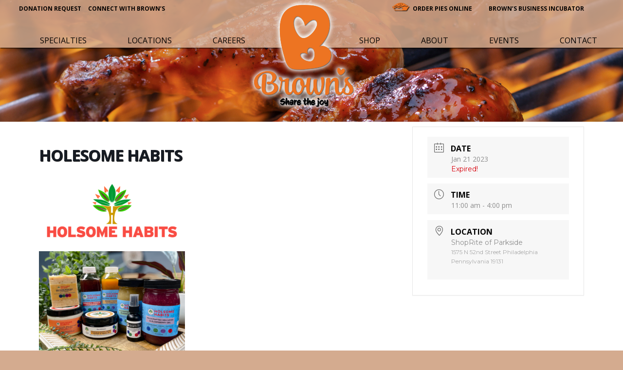

--- FILE ---
content_type: text/css
request_url: https://brownschefsmarket.com/wp-content/uploads/rmp-menu/css/rmp-menu.css?ver=361
body_size: 2363
content:
/** This file is major component of this plugin so please don't try to edit here. */
#rmp_menu_trigger-745 {
  width: 50px;
  height: 30px;
  position: fixed;
  top: 53px;
  border-radius: 5px;
  display: none;
  text-decoration: none;
  right: 0;
  background: transparent;
  transition: transform 0.5s, background-color 0.5s; }
  #rmp_menu_trigger-745 .rmp-trigger-box {
    width: 30px;
    color: #ffffff; }
  #rmp_menu_trigger-745 .rmp-trigger-icon-active, #rmp_menu_trigger-745 .rmp-trigger-text-open {
    display: none; }
  #rmp_menu_trigger-745.is-active .rmp-trigger-icon-active, #rmp_menu_trigger-745.is-active .rmp-trigger-text-open {
    display: inline; }
  #rmp_menu_trigger-745.is-active .rmp-trigger-icon-inactive, #rmp_menu_trigger-745.is-active .rmp-trigger-text {
    display: none; }
  #rmp_menu_trigger-745 .rmp-trigger-label {
    color: #ffffff;
    pointer-events: none;
    line-height: 13px;
    font-family: inherit;
    font-size: 14px;
    display: inline;
    text-transform: inherit; }
    #rmp_menu_trigger-745 .rmp-trigger-label.rmp-trigger-label-top {
      display: block;
      margin-bottom: 12px; }
    #rmp_menu_trigger-745 .rmp-trigger-label.rmp-trigger-label-bottom {
      display: block;
      margin-top: 12px; }
  #rmp_menu_trigger-745 .responsive-menu-pro-inner {
    display: block; }
  #rmp_menu_trigger-745 .responsive-menu-pro-inner, #rmp_menu_trigger-745 .responsive-menu-pro-inner::before, #rmp_menu_trigger-745 .responsive-menu-pro-inner::after {
    width: 30px;
    height: 4px;
    background-color: #d12c3c;
    border-radius: 4px;
    position: absolute; }
  #rmp_menu_trigger-745.is-active .responsive-menu-pro-inner, #rmp_menu_trigger-745.is-active .responsive-menu-pro-inner::before, #rmp_menu_trigger-745.is-active .responsive-menu-pro-inner::after {
    background-color: #d12c3c; }
  #rmp_menu_trigger-745:hover .responsive-menu-pro-inner, #rmp_menu_trigger-745:hover .responsive-menu-pro-inner::before, #rmp_menu_trigger-745:hover .responsive-menu-pro-inner::after {
    background-color: #d12c3c; }

/* Hamburger menu styling */
@media screen and (max-width: 767px) {
  #rmp_menu_trigger-745 {
    display: block; }
  #rmp-container-745 {
    position: fixed;
    top: 0;
    margin: 0;
    transition: transform 0.5s;
    overflow: auto;
    display: block;
    width: 100%;
    background-color: #ffffff;
    background-image: url('');
    height: 100%;
    right: 0;
    padding-top: 0px;
    padding-left: 0px;
    padding-bottom: 0px;
    padding-right: 0px; }
  #rmp-menu-wrap-745 {
    padding-top: 0px;
    padding-left: 0px;
    padding-bottom: 0px;
    padding-right: 0px;
    background-color: #ffffff; }
    #rmp-menu-wrap-745 .rmp-menu, #rmp-menu-wrap-745 .rmp-submenu {
      width: 100%;
      box-sizing: border-box;
      margin: 0;
      padding: 0; }
    #rmp-menu-wrap-745 .rmp-submenu-depth-1 .rmp-menu-item-link {
      padding-left: 50px; }
    #rmp-menu-wrap-745 .rmp-submenu-depth-2 .rmp-menu-item-link {
      padding-left: 15%; }
    #rmp-menu-wrap-745 .rmp-submenu-depth-3 .rmp-menu-item-link {
      padding-left: 20%; }
    #rmp-menu-wrap-745 .rmp-submenu-depth-4 .rmp-menu-item-link {
      padding-left: 25%; }
    #rmp-menu-wrap-745 .rmp-submenu.rmp-submenu-open {
      display: block; }
    #rmp-menu-wrap-745 .rmp-menu-item {
      width: 100%;
      list-style: none;
      margin: 0; }
    #rmp-menu-wrap-745 .rmp-menu-item-link {
      height: 40px;
      line-height: 40px;
      font-size: 17px;
      border-bottom: 1px solid #ffffff;
      font-family: inherit;
      color: #002d56;
      text-align: left;
      background-color: #ffffff;
      font-weight: normal;
      letter-spacing: 0px;
      display: block;
      width: 100%;
      text-decoration: none;
      position: relative;
      overflow: hidden;
      transition: background-color 0.5s, border-color 0.5s, 0.5s;
      word-wrap: break-word;
      height: auto;
      padding: 0 5%;
      padding-right: 50px; }
      #rmp-menu-wrap-745 .rmp-menu-item-link:after, #rmp-menu-wrap-745 .rmp-menu-item-link:before {
        display: none; }
      #rmp-menu-wrap-745 .rmp-menu-item-link:hover {
        color: #002d56;
        border-color: #ffffff;
        background-color: #ffffff; }
      #rmp-menu-wrap-745 .rmp-menu-item-link:focus {
        outline: none;
        border-color: unset;
        box-shadow: unset; }
      #rmp-menu-wrap-745 .rmp-menu-item-link .rmp-font-icon {
        height: 40px;
        line-height: 40px;
        margin-right: 10px;
        font-size: 17px; }
    #rmp-menu-wrap-745 .rmp-menu-current-item .rmp-menu-item-link {
      color: #002d56;
      border-color: #ffffff;
      background-color: #ffffff; }
      #rmp-menu-wrap-745 .rmp-menu-current-item .rmp-menu-item-link:hover {
        color: #002d56;
        border-color: #ffffff;
        background-color: #ffffff; }
    #rmp-menu-wrap-745 .rmp-menu-subarrow {
      position: absolute;
      top: 0;
      bottom: 0;
      text-align: center;
      overflow: hidden;
      background-size: cover;
      overflow: hidden;
      right: 0;
      border-left-style: solid;
      border-left-color: #ffffff;
      border-left-width: 1px;
      height: 40px;
      width: 40px;
      color: #ffffff;
      background-color: #ffffff; }
      #rmp-menu-wrap-745 .rmp-menu-subarrow:hover {
        color: #ffffff;
        border-color: #ffffff;
        background-color: #ffffff; }
      #rmp-menu-wrap-745 .rmp-menu-subarrow .rmp-font-icon {
        margin-right: unset; }
      #rmp-menu-wrap-745 .rmp-menu-subarrow * {
        vertical-align: middle;
        line-height: 40px; }
    #rmp-menu-wrap-745 .rmp-menu-subarrow-active {
      display: block;
      background-size: cover;
      color: #ffffff;
      border-color: #ffffff;
      background-color: #ffffff; }
      #rmp-menu-wrap-745 .rmp-menu-subarrow-active:hover {
        color: #ffffff;
        border-color: #ffffff;
        background-color: #ffffff; }
    #rmp-menu-wrap-745 .rmp-submenu {
      display: none; }
      #rmp-menu-wrap-745 .rmp-submenu .rmp-menu-item-link {
        height: px;
        line-height: 40px;
        letter-spacing: 0px;
        font-size: 17px;
        border-bottom: 1px solid #ffffff;
        font-family: inherit;
        color: #002d56;
        text-align: left;
        background-color: #ffffff; }
        #rmp-menu-wrap-745 .rmp-submenu .rmp-menu-item-link:hover {
          color: #002d56;
          border-color: #ffffff;
          background-color: #ffffff; }
      #rmp-menu-wrap-745 .rmp-submenu .rmp-menu-current-item .rmp-menu-item-link {
        color: #002d56;
        border-color: #ffffff;
        background-color: #ffffff; }
        #rmp-menu-wrap-745 .rmp-submenu .rmp-menu-current-item .rmp-menu-item-link:hover {
          color: #002d56;
          border-color: #ffffff;
          background-color: #ffffff; }
      #rmp-menu-wrap-745 .rmp-submenu .rmp-menu-subarrow {
        left: 0;
        border-left: unset;
        border-right-style: solid;
        border-right-color: #ffffff;
        border-right-width: 1px;
        height: 40px;
        line-height: 40px;
        width: 40px;
        color: #ffffff;
        background-color: #ffffff; }
        #rmp-menu-wrap-745 .rmp-submenu .rmp-menu-subarrow:hover {
          color: #ffffff;
          border-color: #ffffff;
          background-color: #ffffff; }
      #rmp-menu-wrap-745 .rmp-submenu .rmp-menu-subarrow-active {
        color: #ffffff;
        border-color: #ffffff;
        background-color: #ffffff; }
        #rmp-menu-wrap-745 .rmp-submenu .rmp-menu-subarrow-active:hover {
          color: #ffffff;
          border-color: #ffffff;
          background-color: #ffffff; }
    #rmp-menu-wrap-745 .rmp-menu-item-description {
      margin: 0;
      padding: 5px 5%;
      opacity: 0.8;
      color: #002d56; }
  #rmp-search-box-745 {
    display: block;
    padding-top: 0px;
    padding-left: 5%;
    padding-bottom: 0px;
    padding-right: 5%; }
    #rmp-search-box-745 .rmp-search-form {
      margin: 0; }
    #rmp-search-box-745 .rmp-search-box {
      background: #ffffff;
      border: 1px solid #dadada;
      color: #333333;
      width: 100%;
      padding: 0 5%;
      border-radius: 30px;
      height: 45px;
      -webkit-appearance: none; }
      #rmp-search-box-745 .rmp-search-box::placeholder {
        color: #c7c7cd; }
      #rmp-search-box-745 .rmp-search-box:focus {
        background-color: #ffffff;
        outline: 2px solid #dadada;
        color: #333333;
        /** Menu Title Style */ }
  #rmp-menu-title-745 {
    background-color: #ffffff;
    color: #ffffff;
    text-align: left;
    font-size: 15px;
    padding-top: 10%;
    padding-left: 5%;
    padding-bottom: 0%;
    padding-right: 5%;
    font-weight: 400;
    transition: background-color 0.5s, border-color 0.5s, color 0.5s; }
    #rmp-menu-title-745:hover {
      background-color: #ffffff;
      color: #ffffff; }
    #rmp-menu-title-745 > a {
      color: #ffffff;
      width: 100%;
      background-color: unset;
      text-decoration: none; }
      #rmp-menu-title-745 > a:hover {
        color: #ffffff; }
    #rmp-menu-title-745 .rmp-font-icon {
      font-size: 15px; }
    #rmp-menu-title-745 .rmp-menu-title-image {
      /** Menu Additional Content Style */ }
  #rmp-menu-additional-content-745 {
    padding-top: 0px;
    padding-left: 5%;
    padding-bottom: 0px;
    padding-right: 5%;
    color: #ffffff;
    text-align: center;
    font-size: 16px; } }
/**
 This file contents common styling of menus.
 */
.rmp-container {
  display: none;
  visibility: visible;
  padding: 0px 0px 0px 0px;
  z-index: 99998;
  transition: all 0.3s; }
  .rmp-container.rmp-fade-top, .rmp-container.rmp-fade-left, .rmp-container.rmp-fade-right, .rmp-container.rmp-fade-bottom {
    display: none; }
  .rmp-container.rmp-slide-left, .rmp-container.rmp-push-left {
    transform: translateX(-100%);
    -ms-transform: translateX(-100%);
    -webkit-transform: translateX(-100%);
    -moz-transform: translateX(-100%); }
  .rmp-container.rmp-slide-left.rmp-menu-open, .rmp-container.rmp-push-left.rmp-menu-open {
    transform: translateX(0);
    -ms-transform: translateX(0);
    -webkit-transform: translateX(0);
    -moz-transform: translateX(0); }
  .rmp-container.rmp-slide-right, .rmp-container.rmp-push-right {
    transform: translateX(100%);
    -ms-transform: translateX(100%);
    -webkit-transform: translateX(100%);
    -moz-transform: translateX(100%); }
  .rmp-container.rmp-slide-right.rmp-menu-open, .rmp-container.rmp-push-right.rmp-menu-open {
    transform: translateX(0);
    -ms-transform: translateX(0);
    -webkit-transform: translateX(0);
    -moz-transform: translateX(0); }
  .rmp-container.rmp-slide-top, .rmp-container.rmp-push-top {
    transform: translateY(-100%);
    -ms-transform: translateY(-100%);
    -webkit-transform: translateY(-100%);
    -moz-transform: translateY(-100%); }
  .rmp-container.rmp-slide-top.rmp-menu-open, .rmp-container.rmp-push-top.rmp-menu-open {
    transform: translateY(0);
    -ms-transform: translateY(0);
    -webkit-transform: translateY(0);
    -moz-transform: translateY(0); }
  .rmp-container.rmp-slide-bottom, .rmp-container.rmp-push-bottom {
    transform: translateY(100%);
    -ms-transform: translateY(100%);
    -webkit-transform: translateY(100%);
    -moz-transform: translateY(100%); }
  .rmp-container.rmp-slide-bottom.rmp-menu-open, .rmp-container.rmp-push-bottom.rmp-menu-open {
    transform: translateX(0);
    -ms-transform: translateX(0);
    -webkit-transform: translateX(0);
    -moz-transform: translateX(0);
    /** Scrolling bar in menu setting box **/ }
  .rmp-container::-webkit-scrollbar {
    width: 0px; }
  .rmp-container ::-webkit-scrollbar-track {
    box-shadow: inset 0 0 5px transparent; }
  .rmp-container ::-webkit-scrollbar-thumb {
    background: transparent; }
  .rmp-container ::-webkit-scrollbar-thumb:hover {
    background: transparent; }
  .rmp-container .rmp-menu-wrap .rmp-menu {
    transition: none;
    border-radius: 0;
    box-shadow: none;
    background: none;
    border: 0;
    bottom: auto;
    box-sizing: border-box;
    clip: auto;
    color: #666;
    display: block;
    float: none;
    font-family: inherit;
    font-size: 14px;
    height: auto;
    left: auto;
    line-height: 1.7;
    list-style-type: none;
    margin: 0;
    min-height: auto;
    max-height: none;
    opacity: 1;
    outline: none;
    overflow: visible;
    padding: 0;
    position: relative;
    pointer-events: auto;
    right: auto;
    text-align: left;
    text-decoration: none;
    text-indent: 0;
    text-transform: none;
    transform: none;
    top: auto;
    visibility: inherit;
    width: auto;
    word-wrap: break-word;
    white-space: normal; }
  .rmp-container .rmp-menu-additional-content {
    display: block;
    word-break: break-word; }
  .rmp-container .rmp-menu-title {
    display: flex;
    flex-direction: column; }
    .rmp-container .rmp-menu-title .rmp-menu-title-image {
      max-width: 100%;
      margin-bottom: 15px;
      display: block;
      margin: auto;
      margin-bottom: 15px; }

button.rmp_menu_trigger {
  z-index: 999999;
  overflow: hidden;
  outline: none;
  border: 0;
  display: none;
  margin: 0;
  transition: transform 0.5s, background-color 0.5s;
  padding: 0; }
  button.rmp_menu_trigger .responsive-menu-pro-inner::before, button.rmp_menu_trigger .responsive-menu-pro-inner::after {
    content: "";
    display: block; }
  button.rmp_menu_trigger .responsive-menu-pro-inner::before {
    top: 10px; }
  button.rmp_menu_trigger .responsive-menu-pro-inner::after {
    bottom: 10px; }
  button.rmp_menu_trigger .rmp-trigger-box {
    width: 40px;
    display: inline-block;
    position: relative;
    pointer-events: none;
    vertical-align: super; }

/*  Menu Trigger Boring Animation */
.rmp-menu-trigger-boring .responsive-menu-pro-inner {
  transition-property: none; }
  .rmp-menu-trigger-boring .responsive-menu-pro-inner::after, .rmp-menu-trigger-boring .responsive-menu-pro-inner::before {
    transition-property: none; }
.rmp-menu-trigger-boring.is-active .responsive-menu-pro-inner {
  transform: rotate(45deg); }
  .rmp-menu-trigger-boring.is-active .responsive-menu-pro-inner:before {
    top: 0;
    opacity: 0; }
  .rmp-menu-trigger-boring.is-active .responsive-menu-pro-inner:after {
    bottom: 0;
    transform: rotate(-90deg); }


--- FILE ---
content_type: text/css
request_url: https://brownschefsmarket.com/wp-content/themes/browns-chef-market/style.css?ver=81aae28fb930706742376065fcc29a17
body_size: 10634
content:
/*
Theme Name: Brown's Chef Market
Theme URI: 
Author: VisionLine Media
Author URI: https://visionlinemedia.com/
Description:  An original theme.
Version: 1
License: GNU General Public License v2 or later
License URI: LICENSE
Text Domain: wp-bootstrap-starter
Tags: blog, custom-menu, featured-images, threaded-comments, translation-ready, right-sidebar, custom-background, e-commerce, theme-options, sticky-post, full-width-template
*/
.donation-request {
    position: relative;
    left: -410px;
}
.nav-careers {
    position: relative;
    left: -430px;
}
.mec-wrap .mec-single-title, .single-mec-events .mec-wrap.mec-no-access-error h1 {
    margin-top: 0;
    margin-bottom: 30px;
    font-weight: 700;
    font-size: 33px;
	font-family: 'open sans';
}
.mec-event-grid-modern .event-grid-modern-head .mec-event-month {
    text-transform: uppercase;
    font-size: 17px;
    line-height: 20px;
    padding-top: 4px;
	font-family: 'open sans';
}
.mec-wrap abbr {
    cursor: auto;
    border-bottom: 0;
	font-family: 'open sans';
}
.mec-wrap .mec-event-article .mec-color-hover {
    box-shadow: none;
    border: none;
	font-family: 'open sans';
}
.mec-wrap, .mec-wrap div:not([class^="elementor-"]), .lity-container, .mec-wrap h1, .mec-wrap h2, .mec-wrap h3, .mec-wrap h4, .mec-wrap h5, .mec-wrap h6, .entry-content .mec-wrap h1, .entry-content .mec-wrap h2, .entry-content .mec-wrap h3, .entry-content .mec-wrap h4, .entry-content .mec-wrap h5, .entry-content .mec-wrap h6, .mec-wrap .mec-totalcal-box input[type="submit"], .mec-wrap .mec-totalcal-box .mec-totalcal-view span, .mec-agenda-event-title a, .lity-content .mec-events-meta-group-booking select, .lity-content .mec-book-ticket-variation h5, .lity-content .mec-events-meta-group-booking input[type="number"], .lity-content .mec-events-meta-group-booking input[type="text"], .lity-content .mec-events-meta-group-booking input[type="email"], .mec-organizer-item a {
  font-family: 'open sans';
}
.mec-event-grid-modern .event-grid-modern-head .mec-event-day {
    margin-top: 9px;
    color: silver;
    font-family: Roboto,sans-serif;
    font-size: 35px;
    font-weight: 100;
    text-transform: uppercase;
    letter-spacing: -1px;
	
	font-family: 'open sans';
}
.mec-single-event .mec-event-meta dt, .mec-single-event .mec-event-meta h3 {
    text-transform: uppercase;
    font-size: 16px;
    font-weight: 700;
    padding-bottom: 5px;
    display: inline;
    color: #000;
    padding-left: 10px;
	font-family: 'open sans';
}
.cn-fa-google {
	position: relative;
	left: 5px;
}
.cn-fa-facebook {
	position: relative;
	left: 14px;
}

.mec-container {
	
}
.mec-event-content p {
    font-family: 'open sans',sans-serif !important;
    font-weight: 400;
}
.mec-wrap p {
    margin: 0 0 20px 0;
    color: #000;
    font-size: 15px;
    line-height: 1.8;
}

.hc-valign-middle {
    vertical-align: initial !important;
}
.hc-inline-block {
    display: inline-block;
    font-weight: 700;
    font-size: 14px;
}
.lpr-location-address {
	  font-size: 14px !important;
}
.lpr-location-phone, .lpr-location-product, .lpr-location-misc1, .lpr-location-misc2 {
	    font-size: 13px;
}
.wonderplugin3dcarousel-bullet-wrapper {
	top: -40px;
}
.wpp-btn-blue-medium {
    display: inline-block;
    border: none;
    -webkit-box-sizing: border-box;
    -moz-box-sizing: border-box;
    box-sizing: border-box;
    margin: 0;
    background: #000000;
    font-family: 'open sans';
	text-transform: uppercase !important;
    color: #fff;
    cursor: pointer;
    text-align: center;
    text-decoration: none;
    text-shadow: none;
    
    white-space: nowrap;
    -webkit-font-smoothing: antialiased;
    padding: 6px 12px;
    font-size: 10px;
    font-weight: normal;
    -webkit-border-radius: 2px;
    -moz-border-radius: 2px;
    border-radius: 2px;
}
#wonderplugin3dcarousel-1 .wonderplugin3dcarousel-hoveroverlay-title {

    display: none;
}
#wonderplugin3dcarousel-1 .wonderplugin3dcarousel-hoveroverlay-description {

    display: none;
}
.wonderplugin3dcarousel-img {
    box-shadow: 0px 0px 5px #000;
}
#logo {
	    position: absolute;
	top: 0;
	width: 260px;
	left: 0;
	right: 0;
	margin: 0 auto;
	z-index: 9999;
	-webkit-transition: all 300ms ease-in-out;
-moz-transition: all 300ms ease-in-out;
-ms-transition: all 300ms ease-in-out;
-o-transition: all 300ms ease-in-out;
transition: all 300ms ease-in-out;
	
}
.lsow-portfolio-wrap .lsow-portfolio .lsow-portfolio-item .entry-summary {
    margin: 15px auto 0;
    padding: 0;
    font-size: 13px;
    text-align: left;
}
.lsow-portfolio-wrap .lsow-portfolio .lsow-portfolio-item .entry-title {
    -webkit-transition: all .4s ease-in-out 0s;
    transition: all .4s ease-in-out 0s;
    color: #333;
    text-align: left;
}
.lsow-portfolio-wrap .lsow-portfolio .lsow-portfolio-item .lsow-read-more a:not(.lsow-button) {
    color: #333;
    font-size: 12px;
    line-height: 1;
    font-weight: 600;
    text-transform: uppercase;
    display: block;
    padding: 0;
    -webkit-transition: color 0.3s ease-in-out 0s;
    transition: color 0.3s ease-in-out 0s;
    text-align: left;
}
.lsow-portfolio-wrap .lsow-portfolio .lsow-portfolio-item .lsow-project-image .lsow-image-info .lsow-post-title {
    padding: 10px;
    margin: 0;
    font-size: 14px;
    line-height: 18px;
    font-weight: 400;
    color: #fff;
    opacity: 1;
    -webkit-transition: opacity .4s ease-in-out 0s;
    transition: opacity .4s ease-in-out 0s;
    text-align: left;
    max-width: 70%;
}
a {
    color: #ed7422;
    text-decoration: none;
    background-color: transparent;
}
div#n2-ss-3 .n2-ss-control-bullet {
    visibility: hidden;
    text-align: center;
    justify-content: center;
    z-index: 14;
    position: relative !important;
    left: -550px !important;
    top: -50px;
}
.home-news-slider {
	position: relative;
	top: -20px;
}
.news-row {
	height: 421px;
}
	.make-small {
    width: 110px !important;
}
.home-badge:hover {
	filter: brightness(1.2);
}
.upw-posts .entry-image {
    margin-bottom: 0;
}
.upw-before {
	margin-left: 15px;
}
.upw-posts .entry-image img {
    max-width: 100%;
    height: auto;
border-bottom: 10px solid #fff;
    margin: 0 15px 0 0;
}
.team-column {
    text-align: center;
    width: 22%;
    float: left;
    background-color: #fce0cd;
    margin: 0 10px 20px 10px;
    border: 1px solid #e7e7e7;
    padding: 10px;
}
.team-name {



}
.team-name a {
font-size: 20px;
	color: #333;
	font-weight: 700;
}
.team-position {
font-size: 16px;
	color: #333;
	font-weight: 400;
}
.team-thumbnail {
    border-radius: 200px !important;
    border: 5px solid #ed7422;
    overflow: hidden;
    margin: 0 15px;
}
.team-member-color {
	border-top: 5px solid #d5d5d5;
}
.cta-slider {
    background-image: url('images/cta-slider.png');
    background-repeat: no-repeat;
    background-position: top center;
    width: 397px;
    height: 293px;
    padding: 10px 100px;
    position: relative;
    left: 70px;
}
.upw-posts article {
    float: left;
    width: 357px;
    font-family: 'open sans';
	
    background-color: #6f0a05;
    color: #fff;
    font-size: 12px;
    border-bottom: 0px solid #ddd !important;
    margin: 0 7px;
	height: 515px;
}
.upw-posts .more-link {
    white-space: nowrap;
    float: right;
    padding: 0px 20px 0px 0px;
    color: #fff;
    font-size: 12px;
    font-weight: 400;
    margin: 50px 0 0 0;
    background-image: url(images/more-link-arrow.png);
    background-repeat: no-repeat;
    background-position: right 3px;
}
.upw-posts .entry-summary {
    padding: 10px;
}
.upw-posts .entry-title a {
    text-decoration: none;
    color: #fff;
    line-height: 0;
    font-size: 15px;
    font-family: 'open sans';
    font-weight: 700;
}
.upw-posts .entry-title {
    margin: 0 !important;
    height: 38px;
    padding: 0 10px;
}
.sp_wpspwpost_static.wpspw-design-2 .wpspw-readmorebtn {
    font-size: 14px;
    border: 1px solid #6d5746;
    display: inline-block;
    margin: 10px 0;
    transition: all .3s ease;
    box-sizing: border-box;
    border-color: #6d5746 !important;
    background-color: #ffffff;
    color: #6d5746;
    font-weight: 700;
    border-radius: 50px;
    padding: 5px 15px;
}
.sp_wpspwpost_static.wpspw-design-2 .wpspw-readmorebtn:hover {
	background-color: #6d5746;
}
.wpspw-column, .wpspw-columns {
    padding-left: 5px;
    padding-right: 5px;

}
.wpspw-post-content div {
    padding-bottom: 7px;
    font-size: 14px;
}
.wpspw-post-title a {
    text-decoration: none !important;
    border-bottom: 0px !important;
    font-weight: 700;
   color: #ed7422 !important;
}
.sp_wpspwpost_static.wpspw-design-w3 .wpspw-post-image-bg {
    background: #f1f1f1;
    height: 70px;
    line-height: 0;
    overflow: hidden;
    position: relative;
    width: 100%;
}

.home-row1 {
	padding: 0 15px;
}
.home-row2 {
	padding: 0 15px;
}
.home-row3 {

}
.home-row4 {
	padding: 0 15px;
}
.home-column1 {
	padding: 0;
}
.home-column2 {
	padding: 0;
}
.home-column3 {
	padding: 0;
}
.home-column4 {
	padding: 0;
}
.post-thumbnail {
	float: right;
	margin: 10px;
}
blockquote {
    margin: 0 0 1rem;
    border-left: 5px solid #333;
    padding: 15px;
background-color: #f1f1f1;
}
.panel-title {
    padding: 10px 15px;
    background-color: #ccc;
    margin: 10px 0;
    border-top: 5px solid #ed7422;

}
.panel-title a {
	color: #fff !important;
	text-shadow: 1px 1px 1px #000;
	font-weight: 700;
	font-size: 22px !important;
}
.panel-body {
	padding: 15px;
	border: 1px solid #ccc;
}
.woocommerce #respond input#submit, .woocommerce a.button, .woocommerce button.button, .woocommerce input.button {
    font-size: 100%;
    margin: 0;
    line-height: 1;
    cursor: pointer;
    position: relative;
    text-decoration: none;
    overflow: visible;
    padding: .618em 1em;
    font-weight: 700;
    border-radius: 3px;
    left: auto;
    color: #ffffff;
    background-color: #ebe9eb;
    border: 0;
    display: inline-block;
    background-image: none;
    box-shadow: none;
    text-shadow: none;
}
.woocommerce-content {
	margin-top: 15px;
}
.woocommerce span.onsale {
    min-height: 3.236em;
    min-width: 3.236em;
    padding: .202em;
    font-size: 1em;
    font-weight: 700;
    position: absolute;
    text-align: center;
    line-height: 3.236;
    top: -.5em;
    left: -.5em;
    margin: 0;
    border-radius: 100%;
    background-color: #333333;
    color: #fff;
    font-size: .857em;
    z-index: 9;
}
.woocommerce form .form-row textarea {
    height: 200px;
    line-height: 1.5;
    display: block;
    box-shadow: none;
    width: 100% !important;
    min-width: 400px;
}
.shop_table.shop_table_responsive.woocommerce-cart-form__contents button[type="submit"], .form-row.place-order button[type="submit"], .single-product .summary.entry-summary button[type="submit"] {
   
    -webkit-transition: color 0.15s ease-in-out, background-color 0.15s ease-in-out, border-color 0.15s ease-in-out, -webkit-box-shadow 0.15s ease-in-out;
    transition: color 0.15s ease-in-out, background-color 0.15s ease-in-out, border-color 0.15s ease-in-out, -webkit-box-shadow 0.15s ease-in-out;
    -o-transition: color 0.15s ease-in-out, background-color 0.15s ease-in-out, border-color 0.15s ease-in-out, box-shadow 0.15s ease-in-out;
    transition: color 0.15s ease-in-out, background-color 0.15s ease-in-out, border-color 0.15s ease-in-out, box-shadow 0.15s ease-in-out;
    transition: color 0.15s ease-in-out, background-color 0.15s ease-in-out, border-color 0.15s ease-in-out, box-shadow 0.15s ease-in-out, -webkit-box-shadow 0.15s ease-in-out;
    padding: 0.5rem 1.25rem;
    color: #fff;
    background-color: #000000;
    border-color: #000000;
    float: right;

}
.featured {
	overflow: hidden;
}

.embed-responsive {
  position: relative;
  display: block;
  height: 0;
  padding: 0;
  overflow: hidden;
}
.embed-responsive .embed-responsive-item,
.embed-responsive iframe {
  position: absolute;
  top: 0;
  bottom: 0;
  left: 0;
  width: 100%;
  height: 100%;
  border: 0;
	 
}
.embed-responsive-16by9 {
  padding-bottom: 56.25%;
}
#home-section {
	background-color: #030001;
	color: #fff;
	
}
#home-section h1 {
	color: #fff !important;
	font-weight: 400;
	font-size: 60px;
}
#home-section h5 {
	color: #fff !important;
}
#home-section strong {
	font-weight: 800 !important;
}
.home-content {
    margin-top: -230px;
}
#section1 {
	
	padding: 10px 0;
}
#section2 {
	
	padding: 10px 0;

}
#section3 {
	
	padding: 0px 0;
}
#section4 {

	padding: 0px 0;
}


.top-widget {
    float: right;
    margin: 10px 0px 10px 20px;
    position: relative;
    z-index: 999;
}
.top-widget2 {

  float:right;
    color: #c42c3b;
    font-weight: 600;
    font-size: 14px;
    margin: 12px 0px 0px 10px;
    position: relative;
    z-index: 999;
}
body {
font-family: 'Open Sans', sans-serif;
    font-size: 16px;
    line-height: 1.42857143;
    color: #060606;
  margin: 0;
  -webkit-font-smoothing: auto;
}
.rollover {
    position: absolute;
    z-index: 9;
    top: 0;
	-webkit-transition: all 300ms ease-out;
-moz-transition: all 300ms ease-out;
-ms-transition: all 300ms ease-out;
-o-transition: all 300ms ease-out;
transition: all 300ms ease-out;
}
.rollover:hover {
opacity:0; 
filter:alpha(opacity=0); /* For IE8 and earlier */ 
}


.widget_sp_image:hover {

-webkit-filter: brightness(1.2); filter: brightness(1.2);
}
#header-wrapper {
height: 250px;
width: 100%;
}
article,
aside,
details,
figcaption,
figure,
footer,
header,
main,
menu,
nav,
section,
summary {
  display: block;
}

audio,
canvas,
progress,
video {
  display: inline-block;
  vertical-align: baseline;
}

audio:not([controls]) {
  display: none;
  height: 0;
}

[hidden],
template {
  display: none;
}

a {
  background-color: transparent;
}

a:active,
a:hover {
  outline: 0;
}

dfn {
  font-style: italic;
}

mark {
  background: #ff0;
  color: #000;
}

small {
  font-size: 80%;
}

sub,
sup {
  font-size: 75%;
  line-height: 0;
  position: relative;
  vertical-align: baseline;
}

sup {
  top: -0.5em;
}

sub {
  bottom: -0.25em;
}

img {
  border: 0;
}

svg:not(:root) {
  overflow: hidden;
}

figure {
  margin: 1em 2.5rem;
}

hr {
    margin-top: 20px;
    margin-bottom: 20px;
    border: 0;
      border-top: 1px solid #d4ab8f;
    clear: both;
}

button {
  overflow: visible;
}

button,
select {
  text-transform: none;
}

button,
html input[type="button"],
input[type="reset"],
input[type="submit"] {
  -webkit-appearance: button;
  cursor: pointer;
}

button[disabled],
html input[disabled] {
  cursor: default;
}

button::-moz-focus-inner,
input::-moz-focus-inner {
  border: 0;
  padding: 0;
}

input {
  line-height: normal;
}

input[type="checkbox"], input[type="radio"] {
    box-sizing: border-box;
    margin: 0 10px;
}

input[type="number"]::-webkit-inner-spin-button,
input[type="number"]::-webkit-outer-spin-button {
  height: auto;
}



fieldset {
  border: 1px solid #c0c0c0;
  margin: 0 2px;
  padding: 0.35em 0.625em 0.75em;
}

legend {
  border: 0;
  padding: 0;
}

textarea {
  overflow: auto;
}

optgroup {
  font-weight: bold;
}

table {
  border-collapse: collapse;
  border-spacing: 0;
}

td,
th {
  padding: 0;
}

/*--------------------------------------------------------------
# Typography
--------------------------------------------------------------*/
.home-widget-1 {
	
}
.home-widget-2 {
	
}
.home-widget-3 {
	
}
.home-widget-4 {
	
}
.home-widget-5 {
	
}
.home-widget-6 {
	
}
.home-widget-single {

}
.home-widget-double-1 {
	
}
.home-widget-double-2 {
	
}
.widget-title-footer {
	
}
.footer-widget-title {
	color: #fff;
	text-shadow: 1px 1px 1px #000;
	
}
.footer-widget {
	color: #fff;
	text-shadow: 1px 1px 1px #000;
	
}
h1, h2, h3, h4, h5, h6 {
  margin-top: 24px;
  margin-bottom: 15px;
	font-family: 'Open Sans', sans-serif;
    font-weight: 700;
		color: #000;

}
h1 {
    font-size: 50px;
    padding: 0 0 10px 0;
    text-transform: uppercase;
    margin: 0 0 10px 0;
    text-shadow: 1px 1px 1px black;
}
h2 {
  font-size: 24px;
  padding-bottom: 0.3em;
  line-height: 1.25;
}
h3 {
  font-size: 18px;
  line-height: 25px;
}
h4 {
  font-size: 16px;
  line-height: 20px;
}
h5 {
    font-size: 24px;
    padding: 10px 0 0 0;
    margin: 0;
    font-weight: 400;
    text-shadow: 1px 1px 1px black;
}

.entry-meta {
	
margin: 10px 0;
}
p {
  margin-bottom: 1.5em;
}
h1.entry-title {
    font-size: 35px;
    margin: 20px 0;
}
h2.entry-title {
}
h3.widget-title {
 
}
.apply-now-home .widget-title {
 color: #ed7422;
	font-weight: 800;
	text-align: center;
	font-size: 27px;
	text-shadow: 1px 1px 1px #000;
	text-transform: uppercase;
	
}
.apply-now-home {
font-size: 22px;
	text-align: center;
color: #000;
	
}
.home-carousel .widget-title {
    text-align: center;
    color: #ed7422;
    font-size: 48px;
    font-weight: 800;
    text-shadow: 1px 1px 1px #000;
    text-transform: uppercase;
    line-height: 1;
    position: relative;
    top: 10px;
}
.home-carousel  {
	margin: 0 15px;
}
.home-locations .widget-title {
	
	color: #000;
	font-size: 24px;
	font-weight: 700;

}
.home-locations {
	margin: 0 15px;
	padding: 20px 0;


}
.home-news-slider .widget-title {
	
	color: #fff;
	font-size: 24px;
	font-weight: 700;

}
.home-news-slider {

	margin: 0 15px;
	padding: 20px 0;

}
.position {
	font-weight: 700;
	margin: 0 0 15px 0;
	font-size: 19px;
}
/*--------------------------------------------------------------
# Elements
--------------------------------------------------------------*/
body {
 background-color: #d4ab8f;
  /* Fallback for when there is no custom background color defined. */
}

img {
  height: auto;
  /* Make sure images are scaled correctly. */
  max-width: 100%;
  /* Adhere to container width. */
}

figure {
  margin: 1em 0;
  /* Extra wide images within figure tags don't overflow the content area. */
}

table {
  margin: 0 0 1.5em;
  width: 100%;
}

/*--------------------------------------------------------------
# IDX Impress Showcase
--------------------------------------------------------------*/
.impress-showcase-property {
    text-align: left;
    font-size: 14px;
    width: 32%;
    float: left;
    margin: 25px 7px;
	background-color: #fff;
	padding: 5px;
	box-shadow: 0 0 10px #000;
	min-height: 405px;
}
.impress-showcase-property span.impress-price {
    font-size: 24px;
    display: block;
    text-decoration: none;
    color: #333;
}
.impress-showcase-property, .impress-showcase-property p {
    text-align: left;
    font-size: 14px;
    color: #333;
}

@media screen and (min-width: 768px) {
  body:not(.theme-preset-active) #page-sub-header h1 {
    font-size: 3.750rem;
  }
  body:not(.theme-preset-active) #page-sub-header {
    font-size: 1.25rem;
  }
}
@media screen and (min-width: 992px) {
  #page-sub-header p {
    max-width: 43rem;
    margin: 0 auto;
  }
}
/*--------------------------------------------------------------
## Links
--------------------------------------------------------------*/

/*--------------------------------------------------------------
## Shopify
--------------------------------------------------------------*/


#vlm-header-wrapper {
	background: url("http://brownschefsmarket.project-url.com/wp-content/themes/browns-chef-market/images/default_header.jpg") !important;
	background-repeat: no-repeat;
    background-size: cover;
    -moz-background-size: cover;
    -webkit-background-size: cover;
    -o-background-size: cover;
	height: 4000px;
	
}
/*--------------------------------------------------------------
## Menus
--------------------------------------------------------------*/
#masthead nav {
  padding-left: 0;
  padding-right: 0;
	margin-left: -40px;
}

body:not(.theme-preset-active) #masthead .navbar-nav > li > a {
    color: #050200;
    padding: 30px 42px 0 42px;
    font-weight: 400;
    font-size: 16px;
    text-transform: uppercase;
    position: relative;
z-index: 9999;
    -webkit-transition-duration: 0.3s;
    transition-duration: 0.3s;
    -webkit-transition-property: color, background-color;
    transition-property: color, background-color;
    white-space: nowrap;
}
body:not(.theme-preset-active) #masthead .navbar-nav > li:first-child > a {
background: none;
    border-left: none;
}
body:not(.theme-preset-active) #masthead .navbar-nav > li:last-child > a {

}
body:not(.theme-preset-active) #masthead .navbar-nav > li > a:hover {
	 color: #050200;
	background: url(images/menu-bullet.png);
    background-repeat: no-repeat;
    background-position: top center;
 text-shadow: 0px 0px 1px black, 0px 0px 1px black;
}


body:not(.theme-preset-active) #masthead .navbar-nav > li.current_page_item > a {
 color: #050200;
}
.nav-main-buy {
	margin-left: 150px;
}
.dropdown-menu {
    position: absolute;
    top: 100%;
    left: 0;
    z-index: 1000;
    display: none;
    float: left;
    min-width: 10rem;
    padding: .5rem 0;
    margin: .125rem 0 0;
    font-size: 14px;
    color: #212529;
    text-align: left;
    list-style: none;
    background-color: #d4ab8f;
    background-clip: padding-box;
    border: 1px solid rgba(0,0,0,.15);
    border-radius: 0;
    text-transform: uppercase;
    box-shadow: 0 0 7px 0px rgba(0, 0, 0, 0.3);
}
.dropdown-item {
    display: block;
    width: 100%;
    padding: .25rem 1.5rem;
    clear: both;
    font-weight: 400;
    text-align: inherit;
    white-space: nowrap;
    background-color: transparent;
    border: 0;
color: #050200;
}
.dropdown-item:hover { 
	color: #000 !important;
	text-shadow: 0px 0px 1px black, 0px 0px 1px black;
}

.dropdown-toggle::after {
    display: none;
}
.navbar-brand {
  height: auto;
}

.navbar-toggle .icon-bar {
  background: #000 none repeat scroll 0 0;
}

.dropdown-menu .dropdown-toggle::after {
  border-bottom: 0.3em solid transparent;
  border-left: 0.3em solid;
  border-top: 0.3em solid transparent;
}

.dropdown.menu-item-has-children .dropdown.menu-item-has-children {
    position: relative;
}

.dropdown.menu-item-has-children .dropdown.menu-item-has-children>.dropdown-menu {
    top: 0;
    left: 100%;
    margin-top: -6px;
    margin-left: -1px;
    -webkit-border-radius: 0 6px 6px 6px;
    -moz-border-radius: 0 6px 6px;
    border-radius: 0 6px 6px 6px;
}
.dropdown.menu-item-has-children .dropdown.menu-item-has-children:hover>.dropdown-menu {
    display: block;
}

.dropdown.menu-item-has-children .dropdown.menu-item-has-children>a:after {
    display: block;
    content: " ";
    float: right;
    width: 0;
    height: 0;
    border-color: transparent;
    border-style: solid;
    border-width: 5px 0 5px 5px;
    border-left-color: #ccc;
    margin-top: 5px;
    margin-right: -10px;
}

.dropdown.menu-item-has-children .dropdown.menu-item-has-children:hover>a:after {
    border-left-color: #fff;
}

.dropdown.menu-item-has-children .dropdown.menu-item-has-children.pull-left {
    float: none;
}

.dropdown.menu-item-has-children .dropdown.menu-item-has-children.pull-left>.dropdown-menu {
    left: -100%;
    margin-left: 10px;
    -webkit-border-radius: 6px 0 6px 6px;
    -moz-border-radius: 6px 0 6px 6px;
    border-radius: 6px 0 6px 6px;
}

/* Small menu. */
.menu-toggle,
.main-navigation.toggled ul {
  display: block;
}

.dropdown-item {
  line-height: 1.2;
  padding-bottom: 0.313rem;
  padding-top: 0.313rem;
	white-space:nowrap;
}

.dropdown-menu {
  min-width: 12.500rem;
}

.dropdown .open .dropdown-menu {
  display: block;
  left: 12.250em;
  top: 0;
}


.dropdown-menu .dropdown-item:hover {
  background: transparent;
}
.dropdown-menu .dropdown-item:focus {
color: #000;
}
.justify-content-end {
    -ms-flex-pack: start!important;
    justify-content: flex-start!important;
}
/*--------------------------------------------------------------
# Navigation
--------------------------------------------------------------*/
.navbar-nav {
    position: relative;
    left: 0px;
    top: 0px;
}
.nav-link {
    display: block;
    padding: .5rem 1rem;
    font-size: 15px;
    color: #dd7631;
}
.navbar-nav .dropdown-menu {
    position: absolute;
    float: none;
}
#main-header {
    position: fixed;
    z-index: 9999;
    width: 100%;
    background-color: rgba(212, 171, 143, 0.85);
    padding: 0;
    -webkit-transition: background 300ms ease-in-out;
    -moz-transition: background 300ms ease-in-out;
    -ms-transition: background 300ms ease-in-out;
    -o-transition: background 300ms ease-in-out;
    transition: background 300ms ease-in-out;
    box-shadow: 1px 1px 2px #000;
    height: 98px;
}
.make-opaque {
	background-color: rgba(212, 171, 143, 1) !important;
}
.navbar-brand {
    display: none;
}
.navbar-brand > a {
  color: rgba(0, 0, 0, 0.9);
  font-size: 1.1rem;
  outline: medium none;
  text-decoration: none;
  color: #fff;
  font-weight: 700;
}

.navbar-brand > a:visited, .navbar-brand > a:hover {
  text-decoration: none;
}

#page-sub-header {
  position: relative;
  padding-top: 5rem;
  padding-bottom: 0;
  text-align: center;
  font-size: 1.25rem;
  background-size: cover !important;
	
}

body:not(.theme-preset-active) #page-sub-header h1 {
  line-height: 1.6;
  font-size: 4rem;
  color: #563e7c;
  margin: 0 0 1rem;
  border: 0;
  padding: 0;
}

#page-sub-header p {
  margin-bottom: 0;
  line-height: 1.4;
  font-size: 1.25rem;
  font-weight: 300;
}
body:not(.theme-preset-active) #page-sub-header p {
color: #212529;
}
a.page-scroller {
  color: #333;
  font-size: 2.6rem;
  display: inline-block;
  margin-top: 2rem;
}

/* =Top Menu
-------------------------------------------------------------- */
#top-menu-container {
  display: block;
  max-width: 1135px;
  margin: 0 auto;
}
.top-menu {
    float: right;
    margin: 5px 0px 15px 0px;
    padding: 0;
    position: relative;
    left: 22px;
}
#top-menu-wrapper {
    width: 100%;
    top: 0px;
    margin: auto;

}
.top-menu li {
	display: inline;
	list-style-type: none;
}

.top-menu li a {
text-transform: uppercase;
    color: #050200;
    font-size: 12px;
    padding: 0 30px 0 0;
    font-weight: 700;
}
.nav-phone {
	background-image: url('images/icon-phone.png');
	background-position: 0 3px;
	background-repeat: no-repeat;
	padding-left: 20px;
	padding-bottom: 10px;
}
.nav-top-buy {
	background-image: url('images/icon-cart.png');
	background-position: 0 0;
	background-repeat: no-repeat;
	padding-left: 45px;
}

.top-menu > li:first-child > a {
	border-left: none;
}
.top-menu li a:hover {
	color: #333;
}
.blog-nav .active:after {
    display: none;
}
.caret {
    display: none;
}
@media screen and (min-width: 37.5em) {
  .menu-toggle {
    display: none;
  }
}
@media screen and (min-width: 769px) {
  .dropdown-menu li > .dropdown-menu {
    right: -9.875rem;
    top: 1.375rem;
  }
}

.site-main .comment-navigation,
.site-main .posts-navigation,
.site-main .post-navigation {
  margin: 0 0 1.5em;
  overflow: hidden;
}

.comment-navigation .nav-previous,
.posts-navigation .nav-previous,
.post-navigation .nav-previous {
  float: left;
  width: 50%;
}

.comment-navigation .nav-next,
.posts-navigation .nav-next,
.post-navigation .nav-next {
  float: right;
  text-align: right;
  width: 50%;
}
.comment-content.card-block {
  padding: 20px;
}

.navigation.post-navigation {
  padding-top: 1.875rem;
}

.post-navigation .nav-previous a,
.post-navigation .nav-next a {
	font-size: 14px;
  border: 0px solid #ddd;
  border-radius: 0;
  display: inline-block;
  padding: 0.313rem 0.875rem;
  text-decoration: none;
}

.post-navigation .nav-next a::after {
  content: " \2192";
}

.post-navigation .nav-previous a::before {
  content: "\2190 ";
}

.post-navigation .nav-previous a:hover,
.post-navigation .nav-next a:hover {
  background: #eee none repeat scroll 0 0;
}
.post-category {
	padding: 0 0 15px 0;
}

/*--------------------------------------------------------------
# Accessibility
--------------------------------------------------------------*/
/* Text meant only for screen readers. */
.screen-reader-text {
  clip: rect(1px, 1px, 1px, 1px);
  position: absolute !important;
  height: 1px;
  width: 1px;
  overflow: hidden;
  word-wrap: normal !important;
  /* Many screen reader and browser combinations announce broken words as they would appear visually. */
}
.screen-reader-text:focus {
  background-color: #f1f1f1;
  border-radius: 3px;
  box-shadow: 0 0 2px 2px rgba(0, 0, 0, 0.6);
  clip: auto !important;
  color: #21759b;
  display: block;
  font-size: 14px;
  font-size: 0.875rem;
  font-weight: bold;
  height: auto;
  left: 0.313rem;
  line-height: normal;
  padding: 0.938rem 1.438rem 0.875rem;
  text-decoration: none;
  top: 0.313rem;
  width: auto;
  z-index: 100000;
  /* Above WP toolbar. */
}

/* Do not show the outline on the skip link target. */
#content[tabindex="-1"]:focus {
  outline: 0;
}

/*--------------------------------------------------------------
# Alignments
--------------------------------------------------------------*/
.alignleft {
  display: inline;
  float: left;
  margin-right: 1.5em;
}

.alignright {
    display: inline;
    float: right;
    margin-left: 1.5em;
    margin-bottom: 20px;
}

.aligncenter {
  clear: both;
  display: block;
  margin-left: auto;
  margin-right: auto;
}

a img.alignright {
  float: right;
  margin: 0.313rem 0 1.25rem 1.25rem;
}

a img.alignnone {
  margin: 0.313rem 1.25rem 1.25rem 0;
}

a img.alignleft {
  float: left;
  margin: 0.313rem 1.25rem 1.25rem 0;
}

a img.aligncenter {
  display: block;
  margin-left: auto;
  margin-right: auto;
}

.wp-caption.alignnone {
  margin: 0.313rem 1.25rem 1.25rem 0;
}

.wp-caption.alignleft {
  margin: 0.313rem 1.25rem 1.25rem 0;
}

.wp-caption.alignright {
  margin: 0.313rem 0 1.25rem 1.25rem;
}

/*--------------------------------------------------------------
# Clearings
--------------------------------------------------------------*/
.clear:before,
.clear:after,
.entry-content:before,
.entry-content:after,
.comment-content:before,
.comment-content:after,
.site-header:before,
.site-header:after,
.site-content:before,
.site-content:after,
.site-footer:before,
.site-footer:after {
  content: "";
  display: table;
  table-layout: fixed;
}

.clear:after,
.entry-content:after,
.comment-content:after,
.site-header:after,
.site-content:after,
.site-footer:after {
  clear: both;
}

/*--------------------------------------------------------------
# Widgets
--------------------------------------------------------------*/
.widget {

}
.widget select {
  max-width: 100%;
}

.widget_search .search-form input[type="submit"] {
  display: none;
}

.nav > li > a:focus,
.nav > li > a:hover {
  background-color: #eee;
  text-decoration: none;
}
.half-rule {
  width: 6rem;
  margin: 2.5rem 0;
}
.widget_categories .nav-link {
  display: inline-block;
}

/*--------------------------------------------------------------
# Content
--------------------------------------------------------------*/
/*--------------------------------------------------------------
## Posts and pages
--------------------------------------------------------------*/
#content.site-content {

background-color: #fff;
}

.sticky .entry-title::before {
  content: '\f08d';
  font-family: "Font Awesome\ 5 Free";
  font-size: 1.563rem;
  left: -2.5rem;
  position: absolute;
  top: 0.375rem;
  font-weight: 900;
}

.sticky .entry-title {
  position: relative;
}

.single .byline, .group-blog .byline {
    display: none;
}

.page-content,
.entry-content,
.entry-summary {

}

.page-links {
  clear: both;
  margin: 0 0 1.5em;
}

.page-template-blank-page .entry-content,
.blank-page-with-container .entry-content {
  margin-top: 0;
}

.post.hentry {
  margin-bottom: 0;
}

.posted-on, .byline, .comments-link {
  color: #9a9a9a;
}

.entry-title > a {
  color: inherit;
}

/*--------------------------------------------------------------
## Comments
--------------------------------------------------------------*/
.comment-content a {
  word-wrap: break-word;
}

.bypostauthor {
  display: block;
}

.comment-body .pull-left {
  padding-right: 0.625rem;
}

.comment-list .comment {
  display: block;
}

.comment-list {
  padding-left: 0;
}

.comments-title {
  font-size: 1.125rem;
}

.comment-list .pingback {
  border-top: 1px solid rgba(0, 0, 0, 0.125);
  padding: 0.563rem 0;
}

.comment-list .pingback:first-child {
  border: medium none;
}

/*--------------------------------------------------------------
# Infinite scroll
--------------------------------------------------------------*/
/* Globally hidden elements when Infinite Scroll is supported and in use. */
.infinite-scroll .posts-navigation,
.infinite-scroll.neverending .site-footer {
  /* Theme Footer (when set to scrolling) */
  display: none;
}

/* When Infinite Scroll has reached its end we need to re-display elements that were hidden (via .neverending) before. */
.infinity-end.neverending .site-footer {
  display: block;
}

/*--------------------------------------------------------------
# Media
--------------------------------------------------------------*/
.page-content .wp-smiley,
.entry-content .wp-smiley,
.comment-content .wp-smiley {
  border: none;
  margin-bottom: 0;
  margin-top: 0;
  padding: 0;
}

/* Make sure embeds and iframes fit their containers. */
embed,
iframe,
object {
  max-width: 100%;
}

/*--------------------------------------------------------------
## Captions
--------------------------------------------------------------*/
.wp-caption {
  background: #f1f1f1 none repeat scroll 0 0;
  border: 1px solid #f0f0f0;
  max-width: 96%;
  padding: 0.313rem 0.313rem 0;
  text-align: center;
}
.wp-caption img[class*="wp-image-"] {
  border: 0 none;
  height: auto;
  margin: 0;
  max-width: 100%;
  padding: 0;
  width: auto;
}
.wp-caption .wp-caption-text {
  font-size: 0.688rem;
  line-height: 1.063rem;
  margin: 0;
  padding: 0.625rem;
}

.wp-caption-text {
  text-align: center;
}

/*--------------------------------------------------------------
## Galleries
--------------------------------------------------------------*/
.gallery {
  margin-bottom: 1.5em;
}

.gallery-item {
  display: inline-block;
  text-align: center;
  vertical-align: top;
  width: 100%;
}
.gallery-item .gallery-columns-2 {
  max-width: 50%;
}
.gallery-item .gallery-columns-3 {
  max-width: 33.33333%;
}
.gallery-item .gallery-columns-4 {
  max-width: 25%;
}
.gallery-item .gallery-columns-5 {
  max-width: 20%;
}
.gallery-item .gallery-columns-6 {
  max-width: 16.66667%;
}
.gallery-item .gallery-columns-7 {
  max-width: 14.28571%;
}
.gallery-item .gallery-columns-8 {
  max-width: 12.5%;
}
.gallery-item .gallery-columns-9 {
  max-width: 11.11111%;
}

.gallery-caption {
  display: block;
}

/*--------------------------------------------------------------
# Plugin Compatibility
--------------------------------------------------------------*/
/*--------------------------------------------------------------
## Woocommerce
--------------------------------------------------------------*/
.woocommerce-cart-form .shop_table .coupon .input-text {
  width: 8.313rem !important;
}

.variations_form .variations .value > select {
  margin-bottom: 0.625rem;
}

.woocommerce-MyAccount-content .col-1,
.woocommerce-MyAccount-content .col-2 {
  max-width: 100%;
}

/*--------------------------------------------------------------
## Elementor
--------------------------------------------------------------*/
.elementor-page article .entry-footer {
  display: none;
}

.elementor-page.page-template-fullwidth #content.site-content {
  padding-bottom: 0;
  padding-top: 0;
}

.elementor-page .entry-content {
  margin-top: 0;
}

/*--------------------------------------------------------------
## Visual Composer
--------------------------------------------------------------*/
.vc_desktop article .entry-footer {
  display: none;
}

.vc_desktop #content.site-content {
  padding-bottom: 0;
  padding-top: 0;
}

.vc_desktop .entry-content {
  margin-top: 0;
}

/*--------------------------------------------------------------
# Footer
--------------------------------------------------------------*/
/* =Footer Menu

----------------------------------------------------------- */

.footer-menu {

	margin-left: 0;

    padding: 0;

}

.footer-menu li {
	display: inline;
	list-style-type: none;
}
.footer-menu li a {
	font-size: 12px;
	text-shadow: 1px 1px 1px #000;
	color: #fff;
	padding: 0;
}
.footer-menu > li:first-child > a {
    border-left: none;
   
}
.footer-menu li a:hover {
	color: #222;
}




.mapp-layout{
  width:100% !important;
  overflow: hidden;
}
.mapp-dir-addr {
    width: 100% !important;

}
.mapp-dir-arrows {
    width: 10px;
    height: 12px;
    background-position: -10px -489px;
    position: relative;
    top: 0px;
    left: 97%;
}
footer#colophon {
  font-size: 12px;
		background-color: #333 !important;
}
body:not(.theme-preset-active) footer#colophon {
  color: #99979c;
  background-color: #f7f7f7;
}
.navbar-dark .site-info {
  color: #fff;
}
#blog-footer {
    background-color: #d4ab8f;
    padding: 20px 0;
}
.copyright a {
		font-size: 12px;
	color: #ed7422;
}
.copyright {
    color: #fff;
    font-size: 12px;
    text-align: right;
    text-shadow: 1px 1px 1px #000;
    margin: -40px 0 0px 0;
}
.mapp-layout .mapp-iw * {
    text-shadow: none;
}

}
/*--------------------------------------------------------------
# Media Query
--------------------------------------------------------------*/
/*--------------------------------------------------------------
## Notebook
--------------------------------------------------------------*/
@media only screen and (max-width: 1280px) {
  html {
    font-size: 95%;
  }
}

@media screen and (max-width: 1199px) {
.donation-request {
    position: relative;
    left: -245px;
}
	.nav-careers {
    position: relative;
    left: -260px;
}
	.mec-event-grid-modern .event-grid-modern-head .mec-event-day {
    margin-top: 9px;
    color: silver;
    font-family: Roboto,sans-serif;
    font-size: 30px;
    font-weight: 100;
    text-transform: uppercase;
    letter-spacing: -1px;
    font-family: 'open sans';
}
	.news-row {
    height: 350px;
		position: relativ3;
		overflow: hidden;
}
	div#n2-ss-3 .n2-ss-control-bullet {
    display: none;
}
	body:not(.theme-preset-active) #masthead .navbar-nav > li > a {
    padding: 30px 25px 0 25px;
}
	.nav-main-buy {
    margin-left: 130px;
}
.navbar-li

	#header-wrapper {
    height: 300px;
    width: 100%;
}
	
	#top-menu-container {
    display: block;
    max-width: 950px;
    margin: 0 auto;
}
	.navbar-collapse {
    flex-basis: 0;
}
	.navbar-expand-xl .navbar-nav {
    -ms-flex-direction: row;
    flex-direction: row;
}
	.navbar-expand-xl .navbar-toggler {
    display: none;
}
	.navbar-collapse {
    display: flex !important;
}
  .navbar-dark .dropdown-item {
    color: #fff;
  }
  .navbar-nav .dropdown-menu {
 
    box-shadow: none;
    border: none;
  }
	.impress-showcase-property {
    text-align: left;
    font-size: 14px;
    width: 31%;
    float: left;
    margin: 25px 7px;
	background-color: #fff;
	padding: 5px;
	box-shadow: 0 0 10px #000;
	min-height: 405px;
}
}
/*--------------------------------------------------------------
## Netbook
--------------------------------------------------------------*/
@media only screen and (max-width: 1055px) {
  html {
    font-size: 90%;
  }
	.cta-slider {
		top: 60px;
	}
}
/*--------------------------------------------------------------
## iPad
--------------------------------------------------------------*/
@media screen and (max-width: 991px) {
.donation-request {
    position: relative;
    left: -85px;
}
.nav-careers {
    position: relative;
    left: -90px;
}
	.team-column {
    text-align: center;
    width: 47%;
    float: left;
    background-color: #fce0cd;
    margin: 0 10px 20px 10px;
    border: 1px solid #e7e7e7;
    padding: 10px;
}
		.news-row {
    height: 300px;
}
.top-menu li a {
    text-transform: uppercase;
    color: #050200;
    font-size: 11px;
    padding: 0 20px 0 0;
    font-weight: 700;
}

	div#n2-ss-3 .n2-style-e7856de3fb0ac745eb4b9717f06287f7-simple {
    margin-left: 40px;
    display: none !important;
}
	#home-section h1 {
    color: #fff !important;
    font-weight: 400;
    font-size: 40px;
}
	.home-carousel .widget-title {
    font-size: 36px;

}
	#logo {
    width: 140px;
}
	.copyright {
    color: #fff;
    font-size: 12px;
    text-align: right;
    text-shadow: 1px 1px 1px #000;
    margin: 40px 0 0px 0;
}
body:not(.theme-preset-active) #masthead .navbar-nav > li > a {
    padding: 30px 6px 0 6px;
    font-size: 14px;
}
	#masthead nav {
    padding-left: 0;
    padding-right: 0;
    margin-left: 0;
}
	#header-wrapper {
    height: 250px;
    width: 100%;
}
	#top-menu-container {
    display: block;
    max-width: 750px;
    margin: 0 auto;
}
	.impress-showcase-property {
    width: 31%;
    min-height: 315px;
}
	 .navbar-nav .dropdown-menu {
    border: medium none;
    margin-left: 1.250rem;
    padding: 0;
  }



  #masthead .navbar-nav > li > a {
    padding-bottom: 0.625rem;
    padding-top: 0.313rem;
  }

  .navbar-light .navbar-toggler {
    border: medium none;
    outline: none;
  }
		.team-name a {
    font-size: 18px;

}
	.cta-slider {
    background-image: none;
    width: auto;
    height: auto;
    padding: 10px 10px;
		background-color: RGBA(0,0,0, .3);;
		border: 1px solid #fff;
		top: 0;
		left: 0;
 
}
	.home-content {
    margin-top: -90px;
}
}

@media only screen and (max-width: 960px) {
  html {
    font-size: 85%;
  }
}

/*--------------------------------------------------------------
## iPad
--------------------------------------------------------------*/
@media only screen and (max-width: 767px) {
	.donation-request {
   position: initial;
  
}

.nav-careers {
    position: relative;
     position: initial;
}
	.top-menu {
    float: none;
    margin: 5px 0px 15px 0px;
    padding: 0;
    position: relative;
    left: 92px;
}
	.top-menu li {
    display: block;
    list-style-type: none;
}
	.nav-top-buy {
    background-image: none;
    background-position: 0 0;
    background-repeat: no-repeat;
    padding-left: 0px;
}
	.mec-event-grid-modern .event-grid-modern-head .mec-event-day {
    font-size: 20px;

}
	.mec-event-footer .mec-booking-button {
    box-shadow: none;
    transition: all .21s ease;
    font-size: 7px;
    font-weight: 500;
    letter-spacing: 1px;
    text-transform: uppercase;
    background: #fff;
    color: #767676;
    border: 1px solid #e8e8e8;
    position: absolute;
    top: 20px;
    right: 15px;
    padding: 0 16px;
    line-height: 37px;
    height: 38px;
}
	.mec-event-grid-modern .mec-event-content {
    background: #fff;
    color: #767676;
    padding: 35px 5px 1px;
    text-align: left;
    font-size: 12px;
}
	.mec-event-grid-modern .mec-event-title {
    color: #202020;
    margin: 0 0 10px 0;
    font-weight: 700;
    font-size: 18px;
    text-transform: none;
    letter-spacing: -1px;
}
	#main-header {
    background-color: rgba(212, 171, 143, 1);
  
}
	.home-carousel .widget-title {
    font-size: 25px;

}
	.lsow-portfolio-wrap .lsow-portfolio .lsow-portfolio-item .lsow-project-image .lsow-image-info .lsow-post-title {
    font-size: 12px;
}
	.featured {
    overflow: hidden;
    margin-top: 100px;
}
	#header-wrapper {
    height: 180px;
    width: 100%;
    margin-top: 100px;
}
	#home-section h1 {
    color: #fff !important;
    font-weight: 400;
    font-size: 30px;
}
	.home-content {
    margin-top: 0px;
}
	#header-wrapper {
    height: 180px;
    width: 100%;
}

  #masthead .navbar-nav > li > a {
    padding-bottom: 0.938rem;
    padding-top: 0.938rem;
  }	
	
	#top-menu-container {
    display: block;
    max-width: 100%;
    margin: 0 15px;
}
		.navbar-collapse {
    flex-basis: 100%;
}
	.collapse:not(.show) {
    display: none;
}
.navbar-expand-xl .navbar-nav {
    -ms-flex-direction: column;
    flex-direction: column;
}
	.navbar-expand-xl .navbar-toggler {
    display: none;
		    background-color: #fff;
}
  html {
    font-size: 80%;
  }
.footer-2 {
    width: 100%;
    padding: 10px !important;
}
	#responsive-menu-container {
    background: rgba(212, 171, 143, 1) !important; !important;
}
	#responsive-menu-container #responsive-menu-wrapper {
    background: rgba(212, 171, 143, 1) !important; !important;
}
	#responsive-menu-container #responsive-menu li.responsive-menu-item a {
    border-bottom: 0px !important;
    color: #000 !important;
    background-color: rgba(212, 171, 143, 1) !important; !important;
		text-transform: uppercase;

}
	#responsive-menu-container #responsive-menu li.responsive-menu-item a .responsive-menu-subarrow {
    display: none;
}
	#responsive-menu-container.push-right, #responsive-menu-container.slide-right {
    transform: translateX(100%);
    -ms-transform: translateX(100%);
    -webkit-transform: translateX(100%);
    -moz-transform: translateX(100%);
    top: 100px;
}
	.post-thumbnail {
    float: right;
    margin: 10px;
    max-width: 50%;
}
			.navbar-collapse {
    display: none !important;
}
	.team-column {
    width: 45%; 
}
	.team-name a {
    font-size: 17px;

}
	#logo {
    width: 110px;
    left: 0;
    right: auto;
}
	.make-small {
    width: 110px !important;
}
}
@media only screen and (max-width: 641px) {
	.sp_wpspwpost_static.wpspw-design-2 .wpspw-medium-4 .wpspw-post-image-bg {
    height: 350px;
}
	.top-menu li a {
    text-transform: uppercase;
    color: #050200;
    font-size: 11px;
    padding: 0 15px 0 0;
    font-weight: 400;
}
	.nav-top-buy {
    background-image: none;
    background-position: 0 0;
    background-repeat: no-repeat;
    padding-left: 0px;
}
	#logo {
    width: 75px;
    left: 0;
    right: auto;
    top: 30px;
}
	.make-small {
    width: 75px !important;
}
#header-wrapper {
    height: 140px;
    width: 100%;
}	
}
/*--------------------------------------------------------------
## iPad
--------------------------------------------------------------*/
@media only screen and (max-width: 480px) {
	.team-name a {
    font-size: 14px;
}
	.team-position {
    font-size: 13px;

}
		.team-column {
    width: 41%; 
}
	#header-wrapper {
    height: 100px;
    width: 100%;
}
  html {
    font-size: 75%;
  }
		.sp_wpspwpost_static.wpspw-design-2 .wpspw-medium-4 .wpspw-post-image-bg {
    height: 250px;
}
		.post-thumbnail {
    float: none;
    margin: 10px;
    max-width: 100%;
}
}
@media only screen and (max-width: 320px) {
.sp_wpspwpost_static.wpspw-design-2 .wpspw-medium-4 .wpspw-post-image-bg {
    height: 200px;
}
}

a {
outline: medium none !important;
}
.form-control {
    display: block;
    width: 100%;
    height: auto;
    padding: .375rem .75rem;
    font-size: 1rem;
    font-weight: 400;
    line-height: 1.5;
    color: #495057;
    background-color: #fff;
    background-clip: padding-box;
    border: 1px solid #ced4da;
    border-radius: .25rem;
    transition: border-color .15s ease-in-out,box-shadow .15s ease-in-out;
}

.form-control:focus {
  border-color: #ced4da;
  -webkit-box-shadow: none;
  box-shadow: none;
}
input[type="search"]::-webkit-search-cancel-button,
input[type="search"]::-webkit-search-decoration {
  -webkit-appearance: none;
}
.search-form {
    background-color: #fff;
    border: 0 !important;
    border-right: 0;
    height: 22px;
    padding: 0 2px;
    width: 170px;
}
input::placeholder {
  color: #a6a6a6;
	font-size: 11px;
	font-weight: 400;
}
::-webkit-input-placeholder { /* Chrome/Opera/Safari */
 color: #a6a6a6;
	font-size: 11px;
	font-weight: 400;
}
::-moz-placeholder { /* Firefox 19+ */
 color: #a6a6a6;
	font-size: 11px;
	font-weight: 400;
}
::-ms-input-placeholder { /* IE 10+ */
 color: #a6a6a6;
	font-size: 11px !important;
	font-weight: 400;
}
input:placeholder-shown {
 color: #a6a6a6;
	font-size: 11px !important;
	font-weight: 400;
}
::-moz-placeholder { /* Firefox 18- */
 color: #a6a6a6;
	font-size: 11px;
	font-weight: 400;
}
/* WebKit, Edge */
::-webkit-input-placeholder {

	
}
.btn-search {
    background-image: url(images/search-icon.png);
    background-repeat: no-repeat;
    background-position: top center;
    background-color: #fff;
    border: 1px #ccc solid !important;
    border-left: 0 !important;
    height: 19px;
    border: 0 !important;
}

.btn {
    display: inline-block;
    font-weight: 400;
    text-align: center;
    white-space: nowrap;
    vertical-align: middle;
    -webkit-user-select: none;
    -moz-user-select: none;
    -ms-user-select: none;
    user-select: none;
    border: 1px solid transparent !important;
    padding: 0.375rem 0.75rem;
    font-size: 1rem;
    line-height: 1.5;
    border-radius: 0;
    transition: color 0.15s ease-in-out, background-color 0.15s ease-in-out, border-color 0.15s ease-in-out, box-shadow 0.15s ease-in-out;
}
.btn-primary, .btn-success, input[type="button"], input[type="reset"], input[type="submit"], .btn-outline-primary, .button.add_to_cart_button, .wc-proceed-to-checkout .checkout-button.button, .price_slider_amount button[type="submit"] {
    font-size: 18px;
    border-color: #ed7422 !important;
    background-color: #ed7422 !important;
    color: #fff;
    font-weight: 700;
    text-shadow: 1px 1px 1px #000;
    padding: 10px;
	margin: 15px 0;
}
select.hc-field, input.hc-field[type=text], input.hc-field[type=password] {
    min-height: 2em;
    vertical-align: middle;
    padding: 15px;
}
.wpcf7-submit {
	font-size: 15px !important;
	text-transform: uppercase;
}
.wpcf7-checkbox{
	border: 0;
}


input-group > :not(:last-child).custom-select, .input-group > :not(:last-child).form-control{
font-size: 11px;
} 
.btn:active {
 
	box-shadow: none !important;
}
a {
outline: medium none !important;
}
.btn:focus {
  outline: none !important; 
	box-shadow: none !important; 

}

@media (min-width: 1200px) {
.container {
    max-width: 1151px;
}
}
.wpcf7 .wpcf7-recaptcha iframe {
    max-height: 80px;
}

--- FILE ---
content_type: application/javascript; charset=utf-8
request_url: https://brownschefsmarket.com/wp-content/plugins/cf7-image-captcha-pro/js/cf7ic-script.js?ver=8.10.13
body_size: 3966
content:
/**
* All-In-One Image CAPTCHA Pro
* Version 8.10.13
**/

let ai1ic_audio = '';


// Fectch audio file on focus
function ai1ic_fetch_audio(e) {
    if (e.target.matches('input[name=kc_captcha]')) {
        let key = e.target.closest('.kc_captcha').querySelector('input[name=kc_key]').value;
        let secret = e.target.value;
        ai1ic_audio = new Audio(ai1ic_audio_url+key+'-'+secret);
    }
}


// Play audio file when P key is released
function ai1ic_play_audio(e) {
    if (e.target.matches('input[name=kc_captcha]')) {
        if (e.keyCode == 80) {
            setTimeout(function () {
                ai1ic_audio.play();
            }, 300);
        }
    }
}


// Play "correct" tone when focussed on screen reader icon and enter or spacebar pressed or icon clicked
function ai1ic_play_correct(e) {    
    if (e.target.matches('.ai1ic_screenreader') || e.target.parentElement.matches('.ai1ic_screenreader')) {
        e.preventDefault();
        correct = new Audio(ai1ic_plugin_url+'audio/correct.mp3');
        setTimeout(function () {
            correct.play();
        }, 300);
    }
}


// Reverse honeypot, empty honeypot on mouse move or key press
function ai1ic_honeypot() {    
    document.removeEventListener('keydown', ai1ic_honeypot); // stop listening
    document.removeEventListener('click', ai1ic_honeypot); // stop listening
    window.removeEventListener('mousemove', ai1ic_honeypot); // stop listening
    let reverseHoneypot = document.querySelectorAll('input[name=name-kc]');
    for (var i = 0; i < reverseHoneypot.length; i++) {
        reverseHoneypot[i].setAttribute("value", "");
    }
}


// Check if CAPTCHA has toggle function
function ai1ic_toggle(e) {
    if (e.target.matches('input') || e.target.matches('textarea') || e.target.matches('select')) {
        let thisForm = e.target.form;
        let toggle = (thisForm.querySelector('.kc_captcha.toggle')) ? thisForm.querySelector('.kc_captcha.toggle') : null;
        if(toggle != null) {
            toggle.style.display = 'block';
        }
    }
}



// Re-add event listeners when CAPTCHA changes with ajax
let ai1ic_target = document.querySelector('body'); // get all Image CAPTCHAs
let ai1ic_observer = new MutationObserver(function(mutations) {
    mutations.forEach(function(mutation) {
        document.addEventListener('keydown', ai1ic_honeypot);
        document.addEventListener('click', ai1ic_honeypot);
        window.addEventListener('mousemove', ai1ic_honeypot);
    });
});
ai1ic_observer.observe(ai1ic_target, { childList: true, subtree: true });



document.addEventListener('DOMContentLoaded', function() {
    document.addEventListener('focusin', ai1ic_fetch_audio, true);
    document.addEventListener('keyup', ai1ic_play_audio);
    document.addEventListener('click', ai1ic_play_correct);
    document.addEventListener('keypress', ai1ic_toggle);
    document.addEventListener('click', ai1ic_toggle);
})



// Ajax scripts 
let ajax_class = document.getElementsByClassName('cf7ic-loader');
if (ajax_class.length > 0) {

    //ES5 - Load Image CAPTCHA
    document.addEventListener("DOMContentLoaded", function () {
        let cf7ic = document.querySelectorAll(".cf7ic-loader");
        observer = new IntersectionObserver(function (entries) {
            entries.forEach(function (entry) {
                if (entry.intersectionRatio > 0) {

                    /* FETCH */
                    const data = new FormData();

                    data.append( 'action', 'cf7ic_generate' );
                    data.append( 'toggle', entry.target.dataset.toggle );
                    data.append( 'generate', 'generate_full' );
                    data.append( 'lang', document.documentElement.lang.substring(0,2) );

                    fetch(cf7ic_ajax_url, {method: 'POST', credentials: 'same-origin', body: data })
                    .then((data) => data.text())
                    .then((data) => {
                        let captcha = document.querySelector("#"+entry.target.id);
                        if(captcha) { captcha.outerHTML = data }
                        //document.querySelector("#"+entry.target.id).outerHTML = data;
                        document.addEventListener('keypress', ai1ic_toggle);
                        document.addEventListener('click', ai1ic_toggle);
                    })
                    .catch((error) => { console.log(error); });

                    observer.unobserve(entry.target);
                }
            });
        });
        Array.prototype.forEach.call (cf7ic, function (node) {  
            observer.observe(node);
        });
    });

    // Load inner CAPTCHA
    Array.prototype.forEach.call(document.querySelectorAll('form'), function (el) {
        if(el.id) { // If not CF7 form
            el.addEventListener('submit', function () {
                ai1ic_load_inner('#'+el.id);
            });
        } else { // Else is a CF7 form
            el.addEventListener('wpcf7submit', function () {
                ai1ic_load_inner(event.detail.apiResponse.into);
            });
        }

        function ai1ic_load_inner(id) {
            let kc_target = id+" .captcha-image";

            /* FETCH */
            const data = new FormData();

            data.append( 'action', 'cf7ic_generate' );
            data.append( 'toggle', 'no-toggle' );
            data.append( 'generate', 'regenerate_inner' );
            data.append( 'lang', document.documentElement.lang.substring(0,2) );

            fetch(cf7ic_ajax_url, {method: 'POST', credentials: 'same-origin', body: data })
            .then((data) => data.text())
            .then((data) => {
                document.querySelector(kc_target).outerHTML = data;
            })
            .catch((error) => { console.log(error); });
        };
    }, false );


    /**
     * Copyright 2016 Google Inc. All Rights Reserved.
     * Licensed under the W3C SOFTWARE AND DOCUMENT NOTICE AND LICENSE.
     * https://www.w3.org/Consortium/Legal/2015/copyright-software-and-document
     */
    !function(f,_){"use strict";if("IntersectionObserver"in f&&"IntersectionObserverEntry"in f&&"intersectionRatio"in f.IntersectionObserverEntry.prototype)"isIntersecting"in f.IntersectionObserverEntry.prototype||Object.defineProperty(f.IntersectionObserverEntry.prototype,"isIntersecting",{get:function(){return 0<this.intersectionRatio}});else{var e=[];t.prototype.THROTTLE_TIMEOUT=100,t.prototype.POLL_INTERVAL=null,t.prototype.USE_MUTATION_OBSERVER=!0,t.prototype.observe=function(e){if(!this._observationTargets.some(function(t){return t.element==e})){if(!e||1!=e.nodeType)throw new Error("target must be an Element");this._registerInstance(),this._observationTargets.push({element:e,entry:null}),this._monitorIntersections(),this._checkForIntersections()}},t.prototype.unobserve=function(e){this._observationTargets=this._observationTargets.filter(function(t){return t.element!=e}),this._observationTargets.length||(this._unmonitorIntersections(),this._unregisterInstance())},t.prototype.disconnect=function(){this._observationTargets=[],this._unmonitorIntersections(),this._unregisterInstance()},t.prototype.takeRecords=function(){var t=this._queuedEntries.slice();return this._queuedEntries=[],t},t.prototype._initThresholds=function(t){var e=t||[0];return Array.isArray(e)||(e=[e]),e.sort().filter(function(t,e,n){if("number"!=typeof t||isNaN(t)||t<0||1<t)throw new Error("threshold must be a number between 0 and 1 inclusively");return t!==n[e-1]})},t.prototype._parseRootMargin=function(t){var e=(t||"0px").split(/\s+/).map(function(t){var e=/^(-?\d*\.?\d+)(px|%)$/.exec(t);if(!e)throw new Error("rootMargin must be specified in pixels or percent");return{value:parseFloat(e[1]),unit:e[2]}});return e[1]=e[1]||e[0],e[2]=e[2]||e[0],e[3]=e[3]||e[1],e},t.prototype._monitorIntersections=function(){this._monitoringIntersections||(this._monitoringIntersections=!0,this.POLL_INTERVAL?this._monitoringInterval=setInterval(this._checkForIntersections,this.POLL_INTERVAL):(n(f,"resize",this._checkForIntersections,!0),n(_,"scroll",this._checkForIntersections,!0),this.USE_MUTATION_OBSERVER&&"MutationObserver"in f&&(this._domObserver=new MutationObserver(this._checkForIntersections),this._domObserver.observe(_,{attributes:!0,childList:!0,characterData:!0,subtree:!0}))))},t.prototype._unmonitorIntersections=function(){this._monitoringIntersections&&(this._monitoringIntersections=!1,clearInterval(this._monitoringInterval),this._monitoringInterval=null,o(f,"resize",this._checkForIntersections,!0),o(_,"scroll",this._checkForIntersections,!0),this._domObserver&&(this._domObserver.disconnect(),this._domObserver=null))},t.prototype._checkForIntersections=function(){var h=this._rootIsInDom(),c=h?this._getRootRect():{top:0,bottom:0,left:0,right:0,width:0,height:0};this._observationTargets.forEach(function(t){var e=t.element,n=m(e),o=this._rootContainsTarget(e),i=t.entry,r=h&&o&&this._computeTargetAndRootIntersection(e,c),s=t.entry=new a({time:f.performance&&performance.now&&performance.now(),target:e,boundingClientRect:n,rootBounds:c,intersectionRect:r});i?h&&o?this._hasCrossedThreshold(i,s)&&this._queuedEntries.push(s):i&&i.isIntersecting&&this._queuedEntries.push(s):this._queuedEntries.push(s)},this),this._queuedEntries.length&&this._callback(this.takeRecords(),this)},t.prototype._computeTargetAndRootIntersection=function(t,e){if("none"!=f.getComputedStyle(t).display){for(var n,o,i,r,s,h,c,a,u=m(t),l=v(t),p=!1;!p;){var d=null,g=1==l.nodeType?f.getComputedStyle(l):{};if("none"==g.display)return;if(l==this.root||l==_?(p=!0,d=e):l!=_.body&&l!=_.documentElement&&"visible"!=g.overflow&&(d=m(l)),d&&(n=d,o=u,void 0,i=Math.max(n.top,o.top),r=Math.min(n.bottom,o.bottom),s=Math.max(n.left,o.left),h=Math.min(n.right,o.right),a=r-i,!(u=0<=(c=h-s)&&0<=a&&{top:i,bottom:r,left:s,right:h,width:c,height:a})))break;l=v(l)}return u}},t.prototype._getRootRect=function(){var t;if(this.root)t=m(this.root);else{var e=_.documentElement,n=_.body;t={top:0,left:0,right:e.clientWidth||n.clientWidth,width:e.clientWidth||n.clientWidth,bottom:e.clientHeight||n.clientHeight,height:e.clientHeight||n.clientHeight}}return this._expandRectByRootMargin(t)},t.prototype._expandRectByRootMargin=function(n){var t=this._rootMarginValues.map(function(t,e){return"px"==t.unit?t.value:t.value*(e%2?n.width:n.height)/100}),e={top:n.top-t[0],right:n.right+t[1],bottom:n.bottom+t[2],left:n.left-t[3]};return e.width=e.right-e.left,e.height=e.bottom-e.top,e},t.prototype._hasCrossedThreshold=function(t,e){var n=t&&t.isIntersecting?t.intersectionRatio||0:-1,o=e.isIntersecting?e.intersectionRatio||0:-1;if(n!==o)for(var i=0;i<this.thresholds.length;i++){var r=this.thresholds[i];if(r==n||r==o||r<n!=r<o)return!0}},t.prototype._rootIsInDom=function(){return!this.root||i(_,this.root)},t.prototype._rootContainsTarget=function(t){return i(this.root||_,t)},t.prototype._registerInstance=function(){e.indexOf(this)<0&&e.push(this)},t.prototype._unregisterInstance=function(){var t=e.indexOf(this);-1!=t&&e.splice(t,1)},f.IntersectionObserver=t,f.IntersectionObserverEntry=a}function a(t){this.time=t.time,this.target=t.target,this.rootBounds=t.rootBounds,this.boundingClientRect=t.boundingClientRect,this.intersectionRect=t.intersectionRect||{top:0,bottom:0,left:0,right:0,width:0,height:0},this.isIntersecting=!!t.intersectionRect;var e=this.boundingClientRect,n=e.width*e.height,o=this.intersectionRect,i=o.width*o.height;this.intersectionRatio=n?Number((i/n).toFixed(4)):this.isIntersecting?1:0}function t(t,e){var n,o,i,r=e||{};if("function"!=typeof t)throw new Error("callback must be a function");if(r.root&&1!=r.root.nodeType)throw new Error("root must be an Element");this._checkForIntersections=(n=this._checkForIntersections.bind(this),o=this.THROTTLE_TIMEOUT,i=null,function(){i||(i=setTimeout(function(){n(),i=null},o))}),this._callback=t,this._observationTargets=[],this._queuedEntries=[],this._rootMarginValues=this._parseRootMargin(r.rootMargin),this.thresholds=this._initThresholds(r.threshold),this.root=r.root||null,this.rootMargin=this._rootMarginValues.map(function(t){return t.value+t.unit}).join(" ")}function n(t,e,n,o){"function"==typeof t.addEventListener?t.addEventListener(e,n,o||!1):"function"==typeof t.attachEvent&&t.attachEvent("on"+e,n)}function o(t,e,n,o){"function"==typeof t.removeEventListener?t.removeEventListener(e,n,o||!1):"function"==typeof t.detatchEvent&&t.detatchEvent("on"+e,n)}function m(t){var e;try{e=t.getBoundingClientRect()}catch(t){}return e?(e.width&&e.height||(e={top:e.top,right:e.right,bottom:e.bottom,left:e.left,width:e.right-e.left,height:e.bottom-e.top}),e):{top:0,bottom:0,left:0,right:0,width:0,height:0}}function i(t,e){for(var n=e;n;){if(n==t)return!0;n=v(n)}return!1}function v(t){var e=t.parentNode;return e&&11==e.nodeType&&e.host?e.host:e&&e.assignedSlot?e.assignedSlot.parentNode:e}}(window,document);

} // End of if axaj_class exists